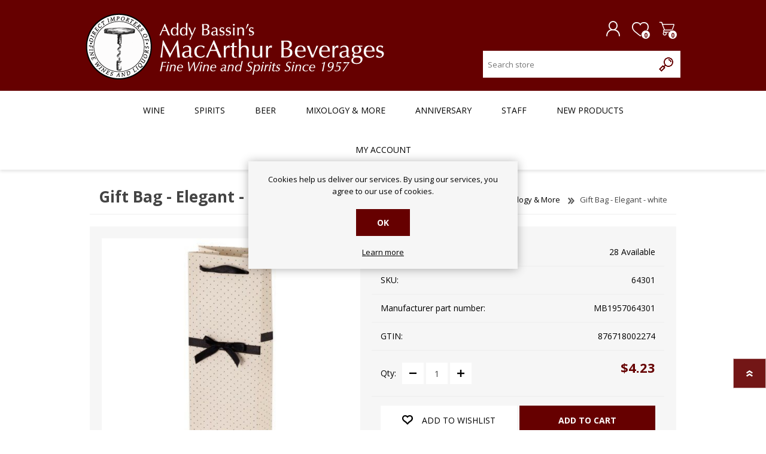

--- FILE ---
content_type: text/html; charset=utf-8
request_url: https://bassins.com/gift-bag-elegant-white
body_size: 16967
content:

<!DOCTYPE html>
<html lang="en" dir="ltr" class="html-product-details-page">
<head>
    <title>Gift Bag - Elegant - white. MacArthur Beverages</title>
        <!-- Google Tag Manager -->
    
    <!-- End Google Tag Manager -->
    <meta http-equiv="Content-type" content="text/html;charset=UTF-8" />
    <meta name="description" content="Gift Bag - Elegant - white" />
    <meta name="keywords" content="Gift Bag - Elegant - white" />
    <meta name="generator" content="nopCommerce" />
    <meta name="viewport" content="width=device-width, initial-scale=1.0, minimum-scale=1.0, maximum-scale=2.0" />
    <meta property="og:type" content="product" />
<meta property="og:title" content="Gift Bag - Elegant - white" />
<meta property="og:description" content="Gift Bag - Elegant - white" />
<meta property="og:image" content="https://bassins.com/images/thumbs/007/0075788_gift-bag-elegant-white_600.jpeg" />
<meta property="og:image:url" content="https://bassins.com/images/thumbs/007/0075788_gift-bag-elegant-white_600.jpeg" />
<meta property="og:url" content="https://bassins.com/gift-bag-elegant-white" />
<meta property="og:site_name" content="MacArthur Beverages" />
<meta property="twitter:card" content="summary" />
<meta property="twitter:site" content="MacArthur Beverages" />
<meta property="twitter:title" content="Gift Bag - Elegant - white" />
<meta property="twitter:description" content="Gift Bag - Elegant - white" />
<meta property="twitter:image" content="https://bassins.com/images/thumbs/007/0075788_gift-bag-elegant-white_600.jpeg" />
<meta property="twitter:url" content="https://bassins.com/gift-bag-elegant-white" />

    

    
    
    
    
    

    


    

    <link rel="stylesheet" type="text/css" href="/css/Product.Head.styles.css?v=AKe0ik7HMtdWtM7G1Np2ueLP0s0" />
    

<style>

    .product-details-page .full-description {
        display: none;
    }
    .product-details-page .ui-tabs .full-description {
        display: block;
    }
    .product-details-page .tabhead-full-description {
        display: none;
    }
    

    .product-details-page .product-specs-box {
        display: none;
    }
    .product-details-page .ui-tabs .product-specs-box {
        display: block;
    }
    .product-details-page .ui-tabs .product-specs-box .title {
        display: none;
    }
    
</style><script> (function(){ var s = document.createElement('script'); var h = document.querySelector('head') || document.body; s.src = 'https://acsbapp.com/apps/app/dist/js/app.js'; s.async = true; s.onload = function(){ acsbJS.init({ statementLink : '', footerHtml : '', hideMobile : false, hideTrigger : false, disableBgProcess : false, language : 'en', position : 'right', leadColor : '#146FF8', triggerColor : '#146FF8', triggerRadius : '50%', triggerPositionX : 'right', triggerPositionY : 'bottom', triggerIcon : 'people', triggerSize : 'bottom', triggerOffsetX : 20, triggerOffsetY : 20, mobile : { triggerSize : 'small', triggerPositionX : 'right', triggerPositionY : 'bottom', triggerOffsetX : 20, triggerOffsetY : 20, triggerRadius : '20' } }); }; h.appendChild(s); })();</script>
    <link rel="canonical" href="https://bassins.com/gift-bag-elegant-white" />

    
    
    <link rel="apple-touch-icon" sizes="180x180" href="/icons/icons_0/apple-touch-icon.png">
<link rel="icon" type="image/png" sizes="32x32" href="/icons/icons_0/favicon-32x32.png">
<link rel="icon" type="image/png" sizes="16x16" href="/icons/icons_0/favicon-16x16.png">
<link rel="manifest" href="/icons/icons_0/site.webmanifest">
<link rel="mask-icon" href="/icons/icons_0/safari-pinned-tab.svg" color="#5bbad5">
<link rel="shortcut icon" href="/icons/icons_0/favicon.ico">
<meta name="msapplication-TileColor" content="#da532c">
<meta name="msapplication-config" content="/icons/icons_0/browserconfig.xml">
<meta name="theme-color" content="#ffffff">
    
    
    <link rel="preload" as="font" href="/Themes/Prisma/Content/font/prisma.woff" crossorigin />
    <link href="https://fonts.googleapis.com/css?family=Comfortaa:400,700|Fira+Sans:400,700|Open+Sans:400,700|Playfair+Display:400,700&amp;subset=cyrillic,cyrillic-ext,greek,greek-ext,latin-ext&display=swap" rel="stylesheet" />
    <!--Powered by nopCommerce - https://www.nopCommerce.com-->
    
</head>
<body class="product-details-page-body font-open-sans item-type-1">
        <!-- Google Tag Manager (noscript) -->
    <noscript>
        <iframe src="https://www.googletagmanager.com/ns.html?id=GTM-N73NS3Z"
                height="0" width="0" style="display:none;visibility:hidden"></iframe>
    </noscript>
    <input name="__RequestVerificationToken" type="hidden" value="CfDJ8D7sJPj7rTBLrrxYalgn1ZB0dt2WcvMk4IHVNHm9Zk07yKMfWUgCAtJfbDB2dk6SPoAuHq1SJBuwz0SXM39ZMw0xdsoxnJoSGbADjISbY7i2-IVza4Bub2Z3vJ1frspU6tmWhzHHGwqB2DgOLNCOdJk" />
    


<a href="#main-content" class="skip-link">
    Skip to Main Content
</a>



<div class="ajax-loading-block-window" style="display: none">
</div>
<div id="dialog-notifications-success" title="Notification" style="display:none;">
</div>
<div id="dialog-notifications-error" title="Error" style="display:none;">
</div>
<div id="dialog-notifications-warning" title="Warning" style="display:none;">
</div>
<div id="bar-notification" class="bar-notification-container" data-close="Close">
</div>

<!--[if lte IE 7]>
    <div style="clear:both;height:59px;text-align:center;position:relative;">
        <a href="http://www.microsoft.com/windows/internet-explorer/default.aspx" target="_blank">
            <img src="/Themes/Prisma/Content/img/ie_warning.jpg" height="42" width="820" alt="You are using an outdated browser. For a faster, safer browsing experience, upgrade for free today." />
        </a>
    </div>
<![endif]-->


<div class="master-wrapper-page">
    <div class="master-header-wrapper-parent">
        <div class="master-header-wrapper">
            
            <div class="header-wrapper">

<div class="header">
    
    <div class="header-logo">
        


<a href="/" class="logo">




<img alt="MacArthur Beverages" src="https://www.bassins.com/images/thumbs/006/0060605_logo.png" /></a>
    </div>
    <div class="header-links-wrapper">
        <div class="header-selectors-wrapper">
            
            
            
            
        </div>
        
<div class="header-links">
    <ul>
        
                <li><a href="/register?returnUrl=%2Fgift-bag-elegant-white" class="ico-register">Register</a></li>
            <li><a href="/login?returnUrl=%2Fgift-bag-elegant-white" class="ico-login">Log in</a></li>
            <li>
                <a href="/wishlist" class="ico-wishlist">
                    <span class="wishlist-label">Wishlist</span>
                    <span class="wishlist-qty">0</span>
                </a>
            </li>
            <li id="topcartlink">
                <a href="/cart" class="ico-cart">
                    <span class="cart-label">Shopping cart</span>
                    <span class="cart-qty">0</span>
                </a>
            </li>
        
    </ul>
        
</div>

        <div id="flyout-cart" class="flyout-cart" data-removeItemFromCartUrl="/PrismaTheme/RemoveItemFromCart" data-flyoutCartUrl="/PrismaTheme/FlyoutShoppingCart">
    <span class="cart-qty">0</span>
    <div class="mini-shopping-cart">
        <div class="count">
You have no items in your shopping cart.        </div>
    </div>
</div>


    </div>
    <div class="search-box store-search-box">
            <form method="get" id="small-search-box-form" action="/search">
        <input type="text" class="search-box-text" id="small-searchterms" autocomplete="off" name="q" placeholder="Search store" aria-label="Search store" />
        <button type="submit" class="button-1 search-box-button">Search</button>
            
            
</form>
    </div>
</div>                
                <div class="responsive-nav-wrapper-parent">
                    <div class="responsive-nav-wrapper">
                        <div class="menu-title">
                            <span>Menu</span>
                        </div>
                        <div class="search-wrap" role="search">
                            <span>Search</span>
                        </div>
                        <div class="personal-button" id="header-links-opener">
                            <span tabindex="0" title="Personal menu">Personal menu</span>
                        </div>
                        <div class="wishlist-button">
                            <a href="/wishlist" class="ico-wishlist" title="Wishlist">
                                <span class="wishlist-label">Wishlist</span>
                                <span class="wishlist-qty">0</span>
                            </a>
                        </div>
                        <div class="shopping-cart-link">
                            <a href="/cart" title="Shopping cart">Shopping cart</a>
                            <span class="cart-qty">0</span>
                        </div>
                    </div>
                </div>
            </div>
        </div>
        <div class="overlayOffCanvas"></div>
        <div class="header-menu">
            <div class="navigation-wrapper">
                <div class="close-menu">
                    <span>Close</span>
                </div>
            </div>

<a href="#main-content" class="skip-link notmobile">
    Skip Navigation
</a>

<ul class="top-menu notmobile">
    

<li>
            <a class="with-subcategories" href="/wine">Wine</a>
            <div class="plus-button"></div>
            <div class="sublist-wrap">
                <div class="navigation-wrapper">
                    <div class="close-menu">
                        <span>Close</span>
                    </div>
                    <div class="back-button">
                        <span>Back</span>
                    </div>
                </div>
                <ul class="sublist">



<li>
            <a class="with-subcategories" href="/wine-countries">Country/Region</a>
            <div class="plus-button"></div>
            <div class="sublist-wrap">
                <div class="navigation-wrapper">
                    <div class="close-menu">
                        <span>Close</span>
                    </div>
                    <div class="back-button">
                        <span>Back</span>
                    </div>
                </div>
                <ul class="sublist">



<li>
                <a href="/argentina">Argentina</a>
</li>
<li>
                <a href="/australia">Australia</a>
</li>
<li>
                <a href="/austria">Austria</a>
</li>
<li>
                <a href="/chile">Chile</a>
</li>
<li>
            <a class="with-subcategories" href="/wine-country-france">France</a>
            <div class="plus-button"></div>
            <div class="sublist-wrap">
                <div class="navigation-wrapper">
                    <div class="close-menu">
                        <span>Close</span>
                    </div>
                    <div class="back-button">
                        <span>Back</span>
                    </div>
                </div>
                <ul class="sublist">



<li>
                <a href="/bordeaux">Bordeaux</a>
</li>
<li>
                <a href="/burgundy">Burgundy</a>
</li>
<li>
                <a href="/rhone">Rhone</a>
</li>
<li>
                <a href="/alsace">Alsace</a>
</li>
<li>
                <a href="/france-champagne">Champagne</a>
</li>
<li>
                <a href="/loire">Loire</a>
</li>
<li>
                <a href="/languedoc-roussillon">Languedoc-Roussillon</a>
</li>
<li>
                <a href="/beaujolais">Beaujolais</a>
</li>
<li>
                <a href="/france-other">Other Regions</a>
</li>                </ul>
            </div>
</li>
<li>
            <a class="with-subcategories" href="/wine-germany">Germany</a>
            <div class="plus-button"></div>
            <div class="sublist-wrap">
                <div class="navigation-wrapper">
                    <div class="close-menu">
                        <span>Close</span>
                    </div>
                    <div class="back-button">
                        <span>Back</span>
                    </div>
                </div>
                <ul class="sublist">



<li>
                <a href="/mosel">Mosel</a>
</li>                </ul>
            </div>
</li>
<li>
                <a href="/greece">Greece</a>
</li>
<li>
            <a class="with-subcategories" href="/italy">Italy</a>
            <div class="plus-button"></div>
            <div class="sublist-wrap">
                <div class="navigation-wrapper">
                    <div class="close-menu">
                        <span>Close</span>
                    </div>
                    <div class="back-button">
                        <span>Back</span>
                    </div>
                </div>
                <ul class="sublist">



<li>
                <a href="/piemonte">Piemonte</a>
</li>
<li>
                <a href="/toscana">Toscana</a>
</li>
<li>
                <a href="/other-regions">Other Regions</a>
</li>                </ul>
            </div>
</li>
<li>
                <a href="/new-zealand">New Zealand</a>
</li>
<li>
                <a href="/portugal">Portugal</a>
</li>
<li>
                <a href="/south-africa">South Africa</a>
</li>
<li>
                <a href="/spain">Spain</a>
</li>
<li>
            <a class="with-subcategories" href="/us">U.S.</a>
            <div class="plus-button"></div>
            <div class="sublist-wrap">
                <div class="navigation-wrapper">
                    <div class="close-menu">
                        <span>Close</span>
                    </div>
                    <div class="back-button">
                        <span>Back</span>
                    </div>
                </div>
                <ul class="sublist">



<li>
                <a href="/california">California</a>
</li>
<li>
                <a href="/washington">Washington</a>
</li>
<li>
                <a href="/oregon">Oregon</a>
</li>                </ul>
            </div>
</li>
<li>
            <a class="with-subcategories" href="/all-other-countries">All Other Countries</a>
            <div class="plus-button"></div>
            <div class="sublist-wrap">
                <div class="navigation-wrapper">
                    <div class="close-menu">
                        <span>Close</span>
                    </div>
                    <div class="back-button">
                        <span>Back</span>
                    </div>
                </div>
                <ul class="sublist">



<li>
                <a href="/wine-other-countries-regions">All Other Regions</a>
</li>                </ul>
            </div>
</li>                </ul>
            </div>
</li>
<li>
            <a class="with-subcategories" href="/rating">Rating</a>
            <div class="plus-button"></div>
            <div class="sublist-wrap">
                <div class="navigation-wrapper">
                    <div class="close-menu">
                        <span>Close</span>
                    </div>
                    <div class="back-button">
                        <span>Back</span>
                    </div>
                </div>
                <ul class="sublist">



<li>
                <a href="/90-plus-rated-20-and-under">90&#x2B; Rated $20 and Under</a>
</li>
<li>
                <a href="/90-plus-rated">90&#x2B; Rated</a>
</li>
<li>
                <a href="/90-plus-rated-75-and-under">90&#x2B; Rated $75 and Under</a>
</li>
<li>
                <a href="/94-plus">94&#x2B; Rated</a>
</li>                </ul>
            </div>
</li>
<li>
            <a class="with-subcategories" href="/price">Price</a>
            <div class="plus-button"></div>
            <div class="sublist-wrap">
                <div class="navigation-wrapper">
                    <div class="close-menu">
                        <span>Close</span>
                    </div>
                    <div class="back-button">
                        <span>Back</span>
                    </div>
                </div>
                <ul class="sublist">



<li>
                <a href="/20-and-under">$20 and Under</a>
</li>
<li>
                <a href="/21-40">$20 - $40</a>
</li>
<li>
                <a href="/41-80">$40 - $80</a>
</li>
<li>
                <a href="/81-and-above">$80 and Above</a>
</li>                </ul>
            </div>
</li>
<li>
            <a class="with-subcategories" href="/variety">Variety</a>
            <div class="plus-button"></div>
            <div class="sublist-wrap">
                <div class="navigation-wrapper">
                    <div class="close-menu">
                        <span>Close</span>
                    </div>
                    <div class="back-button">
                        <span>Back</span>
                    </div>
                </div>
                <ul class="sublist">



<li>
            <a class="with-subcategories" href="/red-wine">Red Wine</a>
            <div class="plus-button"></div>
            <div class="sublist-wrap">
                <div class="navigation-wrapper">
                    <div class="close-menu">
                        <span>Close</span>
                    </div>
                    <div class="back-button">
                        <span>Back</span>
                    </div>
                </div>
                <ul class="sublist">



<li>
                <a href="/cabernet-sauvignon">Cabernet Sauvignon</a>
</li>
<li>
                <a href="/grenache">Grenache</a>
</li>
<li>
                <a href="/malbec">Malbec</a>
</li>
<li>
                <a href="/merlot">Merlot</a>
</li>
<li>
                <a href="/nebbiolo">Nebbiolo</a>
</li>
<li>
                <a href="/pinot-noir">Pinot Noir</a>
</li>
<li>
                <a href="/sangiovese">Sangiovese</a>
</li>
<li>
                <a href="/syrah-shiraz">Syrah/Shiraz</a>
</li>
<li>
                <a href="/zinfandel">Zinfandel</a>
</li>
<li>
                <a href="/red-blend">Red Blend</a>
</li>
<li>
                <a href="/wine-red-all">View All Other Red Wines</a>
</li>                </ul>
            </div>
</li>
<li>
            <a class="with-subcategories" href="/white-wine">White Wine</a>
            <div class="plus-button"></div>
            <div class="sublist-wrap">
                <div class="navigation-wrapper">
                    <div class="close-menu">
                        <span>Close</span>
                    </div>
                    <div class="back-button">
                        <span>Back</span>
                    </div>
                </div>
                <ul class="sublist">



<li>
                <a href="/chardonnay">Chardonnay</a>
</li>
<li>
                <a href="/sauvignon-blanc">Sauvignon Blanc</a>
</li>
<li>
                <a href="/pinot-gris-pinot-grigio">Pinot Gris/Pinot Grigio</a>
</li>
<li>
                <a href="/riesling">Riesling</a>
</li>
<li>
                <a href="/white-blend">White Blend</a>
</li>
<li>
                <a href="/wine-white-all">View All Other White Wines</a>
</li>                </ul>
            </div>
</li>
<li>
                <a href="/rose-wine">Rose Wine</a>
</li>
<li>
                <a href="/sparkling">Sparkling</a>
</li>
<li>
                <a href="/sherry">Sherry</a>
</li>
<li>
                <a href="/sake-2">Sake</a>
</li>
<li>
                <a href="/wine-port">Port</a>
</li>
<li>
                <a href="/wine-fortified_wines">Fortified Wines</a>
</li>
<li>
                <a href="/non-alcoholic-2">Non-Alcoholic</a>
</li>                </ul>
            </div>
</li>
<li>
                <a href="/organic">Organic &amp; Biodynamic</a>
</li>                </ul>
            </div>
</li>
<li>
            <a class="with-subcategories" href="/spirits">Spirits</a>
            <div class="plus-button"></div>
            <div class="sublist-wrap">
                <div class="navigation-wrapper">
                    <div class="close-menu">
                        <span>Close</span>
                    </div>
                    <div class="back-button">
                        <span>Back</span>
                    </div>
                </div>
                <ul class="sublist">



<li>
            <a class="with-subcategories" href="/whiskies">Whiskies</a>
            <div class="plus-button"></div>
            <div class="sublist-wrap">
                <div class="navigation-wrapper">
                    <div class="close-menu">
                        <span>Close</span>
                    </div>
                    <div class="back-button">
                        <span>Back</span>
                    </div>
                </div>
                <ul class="sublist">



<li>
                <a href="/bourbon">Bourbon</a>
</li>
<li>
                <a href="/category-scotch">Scotch</a>
</li>
<li>
                <a href="/single-malt">Single Malt</a>
</li>
<li>
                <a href="/american-canadian">American / Canadian</a>
</li>
<li>
                <a href="/irish-whiskey">Irish Whiskey</a>
</li>
<li>
                <a href="/rye-whiskey">Rye Whiskey</a>
</li>
<li>
                <a href="/single-malt-scotch">Single Malt Scotch</a>
</li>
<li>
                <a href="/japanese-whiskey">Japanese Whiskey</a>
</li>                </ul>
            </div>
</li>
<li>
                <a href="/armagnac">Armagnac</a>
</li>
<li>
                <a href="/brandy-calvados">Brandy / Calvados</a>
</li>
<li>
                <a href="/cognac">Cognac</a>
</li>
<li>
                <a href="/cordials-liqueurs">Cordials / Liqueurs</a>
</li>
<li>
                <a href="/eau-de-vie-fruit-brandie">Eau de vie / Fruit Brandies</a>
</li>
<li>
                <a href="/gin">Gin</a>
</li>
<li>
                <a href="/grappa">Grappa</a>
</li>
<li>
                <a href="/mezcal">Mezcal</a>
</li>
<li>
                <a href="/rum">Rum</a>
</li>
<li>
                <a href="/sake">Soju, Shochu</a>
</li>
<li>
                <a href="/tequila">Tequila</a>
</li>
<li>
                <a href="/vermouth-aperitif">Vermouth / Aperitif</a>
</li>
<li>
            <a class="with-subcategories" href="/vodka">Vodka</a>
            <div class="plus-button"></div>
            <div class="sublist-wrap">
                <div class="navigation-wrapper">
                    <div class="close-menu">
                        <span>Close</span>
                    </div>
                    <div class="back-button">
                        <span>Back</span>
                    </div>
                </div>
                <ul class="sublist">



<li>
                <a href="/grain-2">Grain</a>
</li>                </ul>
            </div>
</li>
<li>
            <a class="with-subcategories" href="/other">Other</a>
            <div class="plus-button"></div>
            <div class="sublist-wrap">
                <div class="navigation-wrapper">
                    <div class="close-menu">
                        <span>Close</span>
                    </div>
                    <div class="back-button">
                        <span>Back</span>
                    </div>
                </div>
                <ul class="sublist">



<li>
                <a href="/grain">Grain</a>
</li>                </ul>
            </div>
</li>                </ul>
            </div>
</li>
<li>
            <a class="with-subcategories" href="/beer">Beer</a>
            <div class="plus-button"></div>
            <div class="sublist-wrap">
                <div class="navigation-wrapper">
                    <div class="close-menu">
                        <span>Close</span>
                    </div>
                    <div class="back-button">
                        <span>Back</span>
                    </div>
                </div>
                <ul class="sublist">



<li>
            <a class="with-subcategories" href="/countryregion">Country</a>
            <div class="plus-button"></div>
            <div class="sublist-wrap">
                <div class="navigation-wrapper">
                    <div class="close-menu">
                        <span>Close</span>
                    </div>
                    <div class="back-button">
                        <span>Back</span>
                    </div>
                </div>
                <ul class="sublist">



<li>
                <a href="/usa">USA</a>
</li>
<li>
                <a href="/belgium">Belgium</a>
</li>
<li>
                <a href="/canada">Canada</a>
</li>
<li>
                <a href="/england">England</a>
</li>
<li>
                <a href="/france">France</a>
</li>
<li>
                <a href="/beer-germany">German</a>
</li>
<li>
                <a href="/holland">Holland</a>
</li>
<li>
                <a href="/ireland">Ireland</a>
</li>
<li>
                <a href="/mexico">Mexico</a>
</li>
<li>
                <a href="/spain-2">Spain</a>
</li>
<li>
                <a href="/beer-all-other-countries">All Other Countries</a>
</li>                </ul>
            </div>
</li>
<li>
            <a class="with-subcategories" href="/ale">Ale</a>
            <div class="plus-button"></div>
            <div class="sublist-wrap">
                <div class="navigation-wrapper">
                    <div class="close-menu">
                        <span>Close</span>
                    </div>
                    <div class="back-button">
                        <span>Back</span>
                    </div>
                </div>
                <ul class="sublist">



<li>
                <a href="/ipa-2">India Pale Ale</a>
</li>
<li>
                <a href="/belgian-strong-ale">Belgian Strong Ale</a>
</li>
<li>
                <a href="/stout">Stout</a>
</li>                </ul>
            </div>
</li>
<li>
            <a class="with-subcategories" href="/lager">Lager</a>
            <div class="plus-button"></div>
            <div class="sublist-wrap">
                <div class="navigation-wrapper">
                    <div class="close-menu">
                        <span>Close</span>
                    </div>
                    <div class="back-button">
                        <span>Back</span>
                    </div>
                </div>
                <ul class="sublist">



<li>
                <a href="/light-lager">Light Lager</a>
</li>
<li>
                <a href="/pilsner">Pilsner</a>
</li>                </ul>
            </div>
</li>
<li>
                <a href="/cider">Cider</a>
</li>
<li>
                <a href="/mead">Mead</a>
</li>
<li>
                <a href="/seltzer">Hard Seltzer</a>
</li>
<li>
                <a href="/rtd-cocktail">RTD Cocktails</a>
</li>
<li>
                <a href="/non-alcoholic-3">Non-Alcoholic Beer, Cider &amp; RTDs</a>
</li>                </ul>
            </div>
</li>
<li>
            <a class="with-subcategories" href="/mixology">Mixology &amp; More</a>
            <div class="plus-button"></div>
            <div class="sublist-wrap">
                <div class="navigation-wrapper">
                    <div class="close-menu">
                        <span>Close</span>
                    </div>
                    <div class="back-button">
                        <span>Back</span>
                    </div>
                </div>
                <ul class="sublist">



<li>
                <a href="/non-alcoholic-spirits-liqueurs">Non-Alcoholic Spirits &amp; Liqueurs</a>
</li>
<li>
                <a href="/bitters">Bitters</a>
</li>
<li>
                <a href="/garnish">Garnishes</a>
</li>
<li>
                <a href="/mixer">Mixer</a>
</li>
<li>
                <a href="/syrup">Syrup</a>
</li>
<li>
            <a class="with-subcategories" href="/soda">Soft Drinks</a>
            <div class="plus-button"></div>
            <div class="sublist-wrap">
                <div class="navigation-wrapper">
                    <div class="close-menu">
                        <span>Close</span>
                    </div>
                    <div class="back-button">
                        <span>Back</span>
                    </div>
                </div>
                <ul class="sublist">



<li>
                <a href="/cola">Cola</a>
</li>
<li>
                <a href="/ginger-ale">Ginger Ale</a>
</li>
<li>
                <a href="/ginger-beer">Ginger Beer</a>
</li>
<li>
                <a href="/tonic">Tonic</a>
</li>
<li>
            <a class="with-subcategories" href="/water">Water</a>
            <div class="plus-button"></div>
            <div class="sublist-wrap">
                <div class="navigation-wrapper">
                    <div class="close-menu">
                        <span>Close</span>
                    </div>
                    <div class="back-button">
                        <span>Back</span>
                    </div>
                </div>
                <ul class="sublist">



<li>
                <a href="/sparkling-water">Sparkling Water</a>
</li>                </ul>
            </div>
</li>
<li>
                <a href="/other-2">Other</a>
</li>                </ul>
            </div>
</li>
<li>
                <a href="/foods">Foods</a>
</li>
<li>
            <a class="with-subcategories" href="/barware">Barware &amp; Tools</a>
            <div class="plus-button"></div>
            <div class="sublist-wrap">
                <div class="navigation-wrapper">
                    <div class="close-menu">
                        <span>Close</span>
                    </div>
                    <div class="back-button">
                        <span>Back</span>
                    </div>
                </div>
                <ul class="sublist">



<li>
                <a href="/corkscrew">Corkscrew</a>
</li>
<li>
                <a href="/decanter">Decanter</a>
</li>
<li>
                <a href="/pourer">Pourer</a>
</li>
<li>
                <a href="/shaker">Shaker</a>
</li>
<li>
                <a href="/stopper">Stopper</a>
</li>
<li>
                <a href="/misc">Misc</a>
</li>                </ul>
            </div>
</li>
<li>
                <a href="/gifts">Gifting</a>
</li>                </ul>
            </div>
</li>        <li><a href="/anniversary-2">Anniversary</a></li>
        <li><a href="/staff-profiles">Staff</a></li>
        <li><a href="/newproducts">New products</a></li>
        <li><a href="/customer/info">My account</a></li>
    
</ul>

        </div>
    </div>
    <main id="main-content" class="master-wrapper-content">
        











<div id="product-ribbon-info" data-productid="171596"
     data-productboxselector=".product-item, .item-holder"
     data-productboxpicturecontainerselector=".picture, .item-picture"
     data-productpagepicturesparentcontainerselector=".product-essential"
     data-productpagebugpicturecontainerselector=".picture"
     data-retrieveproductribbonsurl="/RetrieveProductRibbons">
</div>
        
        <div class="master-column-wrapper">
            


<div class="center-1">
    
    <div class="page product-details-page">
    <div class="page-body">
        
        <form method="post" id="product-details-form" action="/gift-bag-elegant-white">



<!--Microdata-->
<div  itemscope itemtype="http://schema.org/Product">
    <meta itemprop="name" content="Gift Bag - Elegant - white"/>
    <meta itemprop="sku" content="64301"/>
    <meta itemprop="gtin" content="876718002274"/>
    <meta itemprop="mpn" content="MB1957064301"/>
    <meta itemprop="description"/>
    <meta itemprop="image" content="https://bassins.com/images/thumbs/007/0075788_gift-bag-elegant-white_600.jpeg"/>
    <div itemprop="offers" itemscope itemtype="http://schema.org/Offer">
        <meta itemprop="url" content="https://bassins.com/gift-bag-elegant-white"/>
        <meta itemprop="price" content="4.23"/>
        <meta itemprop="priceCurrency" content="USD"/>
        <meta itemprop="priceValidUntil"/>
        <meta itemprop="availability" content="http://schema.org/InStock" />
    </div>
    <div itemprop="review" itemscope itemtype="http://schema.org/Review">
        <meta itemprop="author" content="ALL"/>
        <meta itemprop="url" content="/productreviews/171596"/>
    </div>
</div>
            <div data-productid="171596">
                <div class="product-essential">
                    <div class="product-name">
                            <div class="breadcrumb">
            <ul itemscope itemtype="http://schema.org/BreadcrumbList">
                
                <li>
                    <span>
                        <a href="/">
                            <span>Home</span>
                        </a>
                    </span>
                    <span class="delimiter">/</span>
                </li>
                    <li itemprop="itemListElement" itemscope itemtype="http://schema.org/ListItem">
                        <a href="/mixology" itemprop="item">
                            <span itemprop="name">Mixology &amp; More</span>
                        </a>
                        <span class="delimiter">/</span>
                        <meta itemprop="position" content="1" />
                    </li>
                
                <li itemprop="itemListElement" itemscope itemtype="http://schema.org/ListItem">
                    <strong class="current-item" itemprop="name">Gift Bag - Elegant - white</strong>
                    <span itemprop="item" itemscope itemtype="http://schema.org/Thing" 
                          id="/gift-bag-elegant-white">
                    </span>
                    <meta itemprop="position" content="2" />
                    
                </li>
            </ul>
    </div>

						
                        <h1>
                            Gift Bag - Elegant - white
                        </h1>
                    </div>
			        
                    <div class="product-content-wrappper">
						



    
    
    
    <input type="hidden" class="cloudZoomAdjustPictureOnProductAttributeValueChange"
           data-productid="171596"
           data-isintegratedbywidget="true" />
        
        
        <input type="hidden" class="cloudZoomEnableClickToZoom" />
    <div class="gallery sevenspikes-cloudzoom-gallery">
        
        <div class="picture-wrapper">
            <div class="picture" id="sevenspikes-cloud-zoom" data-zoomwindowelementid="cloudZoomWindowElement"
                 data-selectoroftheparentelementofthecloudzoomwindow=".overview"
                 data-defaultimagecontainerselector=".product-essential .gallery"
                 data-zoom-window-width="244"
                 data-zoom-window-height="257">
                <a href="https://bassins.com/images/thumbs/007/0075788_gift-bag-elegant-white.jpeg" data-full-image-url="https://bassins.com/images/thumbs/007/0075788_gift-bag-elegant-white.jpeg" class="cloud-zoom picture-link" id="zoom1">
                    <img src="https://bassins.com/images/thumbs/007/0075788_gift-bag-elegant-white_600.jpeg" alt="Picture of Gift Bag - Elegant - white" class="cloudzoom" id="cloudZoomImage"
                         itemprop="image" data-cloudzoom="appendSelector: &#x27;.picture-wrapper&#x27;, zoomOffsetX: 10, zoomOffsetY: 0, autoInside: 850, tintOpacity: 0, zoomWidth: 244, zoomHeight: 257, easing: 3, touchStartDelay: true, zoomFlyOut: false, disableZoom: &#x27;auto&#x27;"
                          />
                </a>                
            </div>

        </div>
        
    </div>
                        <div class="overview">
                            
                            
                            <!--product reviews-->
                            
                            <!--manufacturers-->
	                        
	                        <!--availability-->
                                <div class="availability">
            <div class="stock">
                <span class="label">Availability:</span>
                <span class="value" id="stock-availability-value-171596">28 Available</span>
            </div>
        
    </div>

                            <!--SKU, MAN, GTIN, vendor-->
                            
    <div class="additional-details">
            <div class="sku" >
                <span class="label">SKU:</span>
                <span class="value" id="sku-171596">64301</span>
            </div>
            <div class="manufacturer-part-number" >
                <span class="label">Manufacturer part number:</span>
                <span class="value" id="mpn-171596">MB1957064301</span>
            </div>
            <div class="gtin" >
                <span class="label">GTIN:</span>
                <span class="value" id="gtin-171596">876718002274</span>
            </div>
    </div>

                            <!--delivery-->
                            
                            <!--sample download-->
                            
                            <!--attributes-->
                            <!--gift card-->
                            <!--rental info-->

                            <!--estimate shipping-->
							

                            <!--price & add to cart-->
    <div class="prices">
            <div class="product-price">
                <span  id="price-value-171596" class="price-value-171596" >
                    $4.23
                </span>
            </div>
    </div>
                            <!-- qty -->
                            <div class="quantity-container"></div>
                            <!--wishlist, compare, email a friend-->
                            <div class="overview-buttons">
                            
    <div class="add-to-wishlist">
        <button type="button" id="add-to-wishlist-button-171596" class="button-2 add-to-wishlist-button" data-productid="171596" onclick="AjaxCart.addproducttocart_details('/addproducttocart/details/171596/2', '#product-details-form');return false;"><span>Add to wishlist</span></button>
    </div>

    <div class="add-to-cart">
            <div class="add-to-cart-panel">

                    <div class="qty-wrapper">
                        <label class="qty-label" for="addtocart_171596_EnteredQuantity">Qty:</label>
                        <span class="decrease">decrease</span>
                        <input id="product_enteredQuantity_171596" class="qty-input" type="text" aria-label="Enter a quantity" data-val="true" data-val-required="The Qty field is required." name="addtocart_171596.EnteredQuantity" value="1" />
                        <span class="increase">increase</span>
                        
                    </div>
                    <button type="button" class="button-1 add-to-cart-button" id="add-to-cart-button-171596"
                            title="Add to cart"
                            onclick="addItemToCart('64301', 'Gift Bag - Elegant - white', '117', '4.23', 'Revel Paper by True Brands', getQuantity(171596), '/addproducttocart/details/171596/1')">
                        Add to cart
                    </button>
            </div>
        
    </div>
                                <div class="product-options">
                                    
                                        <div class="email-a-friend">
        <button type="button" class="button-2 email-a-friend-button" onclick="setLocation('/productemailafriend/171596')">Email a friend</button>
    </div>

                                    
                                </div>
                            
                            </div>
                            <div class="product-share-wrapper">
                                <span class="label">Share</span>

                        	    



    <div class="product-social-buttons">
        <ul>
            <li class="facebook">
                <!-- Facebook -->
                <a href="javascript:openShareWindow('https://www.facebook.com/sharer.php?u=https://bassins.com/gift-bag-elegant-white')">facebook</a>
            </li>
            <li class="twitter">
                <!-- Twitter -->
                <a href="javascript:openShareWindow('https://twitter.com/share?url=https://bassins.com/gift-bag-elegant-white')">twitter</a>
            </li>
            <li class="pinterest">
                <!-- Pinterest -->
                <a href="javascript:void((function(){var e=document.createElement('script');e.setAttribute('type','text/javascript');e.setAttribute('charset','UTF-8');e.setAttribute('src','https://assets.pinterest.com/js/pinmarklet.js?r='+Math.random()*99999999);document.body.appendChild(e)})());">pinterest</a>
            </li>
        </ul>

        
    </div>

                            </div>
                        
                        </div>
                    </div>
                </div>
                



    <div id="quickTabs" class="productTabs "
         data-ajaxEnabled="true"
         data-productReviewsAddNewUrl="/ProductTab/ProductCustomTab/171596"
         data-productContactUsUrl="/ProductTab/ProductContactUsTabAddNew?id=171596"
         data-productSpecificationUrl="/ProductTab/ProductSpecificationsTab/171596"
         data-couldNotLoadTabErrorMessage="Couldn&#x27;t load this tab.">
        <div class="productTabs-header">
    <ul>
        <li id="firstTabTitle"><a href="#quickTab-default">Reviews &amp; Ratings</a></li>
            <li>

                <a id="contact_us" href="/ProductTab/ProductContactUsTab/171596?productid=171596">Contact Us</a>

            </li>
    </ul>
</div>
<div class="productTabs-body">
    <div id="quickTab-default">
        <div class="custom-tab">
    <p>Ratings and Reviews to go here</p>
</div>
    </div>
</div>
    </div>

                <div class="product-collateral">
                    


                    
                </div>
                
                    <div class="related-products-grid product-grid">
        <div class="title">
            <strong>Related products</strong>
        </div>
        <div class="item-grid">
                <div class="item-box">
<div class="truncation-lengths" data-list-truncation-length="255" data-grid-truncation-length="35" style="display: none;"></div>
<div class="product-item" data-productid="171979">
    <div class="picture">
        <a href="/gift-bag-chevron-desing" title="Gift Bag - Chevron design">
            <img alt="Gift Bag - Chevron design" src="https://bassins.com/images/thumbs/009/0095471_gift-bag-chevron-design_360.jpeg" title="Gift Bag - Chevron design" />
        </a>
    </div>
        <div class="details" role="main">
            <h2 class="product-title" style="border-bottom: 1px solid #ebeaea; padding-bottom: 3px;">
                <a href="/gift-bag-chevron-desing">Gift Bag - Chevron design</a>
            </h2>
            <div class="product-floatright">
                 | SKU 71190  |
                    <span class="value" id="stock-availability-value-171979">20&nbsp;</span>Available            </div>
                <div class="product-blurb product-blurbtruncate">
                    <p>This chevron bag will jazz up any party. please specify at checkout which color you would like to get.</p>
                </div>
            <div class="add-info">
                
                <div class="prices">
                    <span class="price actual-price">$2.65</span>
                </div>
                
                <div class="buttons-wrapper">
                        <button type="button" id="button_addtocart_71190" class="button-2 product-box-add-to-cart-button" title="Add to cart"
                                onclick="addItemToCart('71190', 'Gift Bag - Chevron design', '117', '2.65', 'Revel Paper by True Brands', getQuantity(171979), getAddToCartUrl(171979))">
                            Add to cart
                        </button>
                <div class="buttons">

                        <button type="button" class="button-2 add-to-wishlist-button" title="Add to wishlist" onclick="AjaxCart.addproducttocart_catalog('/addproducttocart/catalog/171979/2/1');return false;">Add to wishlist</button>

                    <input class="productQuantityTextBox" type="text" id="productQuantity_171979" value="1" aria-label="Enter Quantity"/>
                </div>
                </div>
                
            </div>
            <div class="attribute-squares-wrapper"></div>
        </div>
    </div>
    
    </div>
                <div class="item-box">
<div class="truncation-lengths" data-list-truncation-length="255" data-grid-truncation-length="35" style="display: none;"></div>
<div class="product-item" data-productid="171599">
    <div class="picture">
        <a href="/gift-bag-the-wine-person-said-it-was-good" title="Gift Bag - The wine person said it was good">
            <img alt="Gift Bag - The wine person said it was good" src="https://bassins.com/images/thumbs/009/0095473_gift-bag-the-wine-person-said-it-was-good_360.jpeg" title="Gift Bag - The wine person said it was good" />
        </a>
    </div>
        <div class="details" role="main">
            <h2 class="product-title" style="border-bottom: 1px solid #ebeaea; padding-bottom: 3px;">
                <a href="/gift-bag-the-wine-person-said-it-was-good">Gift Bag - The wine person said it was good</a>
            </h2>
            <div class="product-floatright">
                 | SKU 64307  |
                    <span class="value" id="stock-availability-value-171599">17&nbsp;</span>Available            </div>
                <div class="product-blurb product-blurbtruncate">
                    <p>Ever walk into a wine store and have no idea what to buy as a gift? &nbsp;Now you can do so with no guilt whatsoever, and admit that some things are best left to the wine experts.</p>
                </div>
            <div class="add-info">
                
                <div class="prices">
                    <span class="price actual-price">$3.91</span>
                </div>
                
                <div class="buttons-wrapper">
                        <button type="button" id="button_addtocart_64307" class="button-2 product-box-add-to-cart-button" title="Add to cart"
                                onclick="addItemToCart('64307', 'Gift Bag - The wine person said it was good', '117', '3.91', 'Revel Paper by True Brands', getQuantity(171599), getAddToCartUrl(171599))">
                            Add to cart
                        </button>
                <div class="buttons">

                        <button type="button" class="button-2 add-to-wishlist-button" title="Add to wishlist" onclick="AjaxCart.addproducttocart_catalog('/addproducttocart/catalog/171599/2/1');return false;">Add to wishlist</button>

                    <input class="productQuantityTextBox" type="text" id="productQuantity_171599" value="1" aria-label="Enter Quantity"/>
                </div>
                </div>
                
            </div>
            <div class="attribute-squares-wrapper"></div>
        </div>
    </div>
    
    </div>
                <div class="item-box">
<div class="truncation-lengths" data-list-truncation-length="255" data-grid-truncation-length="35" style="display: none;"></div>
<div class="product-item" data-productid="171983">
    <div class="picture">
        <a href="/gift-bag-pop-the-bubbly" title="Gift Bag - Pop the bubbly">
            <img alt="Gift Bag - Pop the bubbly" src="https://bassins.com/images/thumbs/009/0095472_gift-bag-pop-the-bubbly_360.jpeg" title="Gift Bag - Pop the bubbly" />
        </a>
    </div>
        <div class="details" role="main">
            <h2 class="product-title" style="border-bottom: 1px solid #ebeaea; padding-bottom: 3px;">
                <a href="/gift-bag-pop-the-bubbly">Gift Bag - Pop the bubbly</a>
            </h2>
            <div class="product-floatright">
                 | SKU 71194  |
Out of Stock            </div>
                <div class="product-blurb product-blurbtruncate">
                    <p>This light and lovely Champagne bag is the perfect companion for a bottle of bubbly! Dress up your bottle and gift it with style.</p>
                </div>
            <div class="add-info">
                
                <div class="prices">
                    <span class="price actual-price">$3.70</span>
                </div>
                
                <div class="buttons-wrapper">
                        <button type="button" id="button_addtocart_71194" class="button-2 product-box-add-to-cart-button" title="Add to cart"
                                onclick="addItemToCart('71194', 'Gift Bag - Pop the bubbly', '117', '3.70', 'Revel Paper by True Brands', getQuantity(171983), getAddToCartUrl(171983))">
                            Add to cart
                        </button>
                <div class="buttons">

                        <button type="button" class="button-2 add-to-wishlist-button" title="Add to wishlist" onclick="AjaxCart.addproducttocart_catalog('/addproducttocart/catalog/171983/2/1');return false;">Add to wishlist</button>

                    <input class="productQuantityTextBox" type="text" id="productQuantity_171983" value="1" aria-label="Enter Quantity"/>
                </div>
                </div>
                
            </div>
            <div class="attribute-squares-wrapper"></div>
        </div>
    </div>
    
    </div>
                <div class="item-box">
<div class="truncation-lengths" data-list-truncation-length="255" data-grid-truncation-length="35" style="display: none;"></div>
<div class="product-item" data-productid="171878">
    <div class="picture">
        <a href="/gift-bag-birthday-candles" title="Gift Bag - Birthday Candles">
            <img alt="Gift Bag - Birthday Candles" src="https://bassins.com/images/thumbs/009/0095474_gift-bag-birthday-candles_360.jpeg" title="Gift Bag - Birthday Candles" />
        </a>
    </div>
        <div class="details" role="main">
            <h2 class="product-title" style="border-bottom: 1px solid #ebeaea; padding-bottom: 3px;">
                <a href="/gift-bag-birthday-candles">Gift Bag - Birthday Candles</a>
            </h2>
            <div class="product-floatright">
                 | SKU 69212  |
                    <span class="value" id="stock-availability-value-171878">22&nbsp;</span>Available            </div>
                <div class="product-blurb product-blurbtruncate">
                    <p>May every birthday shine like the metallic foil candles on this wine bag.</p>
                </div>
            <div class="add-info">
                
                <div class="prices">
                    <span class="price actual-price">$2.92</span>
                </div>
                
                <div class="buttons-wrapper">
                        <button type="button" id="button_addtocart_69212" class="button-2 product-box-add-to-cart-button" title="Add to cart"
                                onclick="addItemToCart('69212', 'Gift Bag - Birthday Candles', '117', '2.92', 'Revel Paper by True Brands', getQuantity(171878), getAddToCartUrl(171878))">
                            Add to cart
                        </button>
                <div class="buttons">

                        <button type="button" class="button-2 add-to-wishlist-button" title="Add to wishlist" onclick="AjaxCart.addproducttocart_catalog('/addproducttocart/catalog/171878/2/1');return false;">Add to wishlist</button>

                    <input class="productQuantityTextBox" type="text" id="productQuantity_171878" value="1" aria-label="Enter Quantity"/>
                </div>
                </div>
                
            </div>
            <div class="attribute-squares-wrapper"></div>
        </div>
    </div>
    
    </div>
        </div>
    </div>

            </div>
        <input name="__RequestVerificationToken" type="hidden" value="CfDJ8D7sJPj7rTBLrrxYalgn1ZB0dt2WcvMk4IHVNHm9Zk07yKMfWUgCAtJfbDB2dk6SPoAuHq1SJBuwz0SXM39ZMw0xdsoxnJoSGbADjISbY7i2-IVza4Bub2Z3vJ1frspU6tmWhzHHGwqB2DgOLNCOdJk" /></form>
        
    </div>
</div>


    
</div>

        </div>
        
    </main>
    



<div class="footer" role="contentinfo" aria-label="Footer Menu">
    <div class="footer-upper fashion-pattern">
        <div class="newsletter">
    <div class="title">
        <strong>Newsletter</strong>
    </div>
    <div class="newsletter-subscribe" id="newsletter-subscribe-block">
        <div class="newsletter-email">
            <input id="newsletter-email" class="newsletter-subscribe-text" placeholder="Enter your email here..." aria-label="Sign up for our newsletter" type="email" name="NewsletterEmail" value="" />

            <button type="button" id="newsletter-subscribe-button" class="button-1 newsletter-subscribe-button">Subscribe</button>

        </div>
        <div class="newsletter-validation">
            <span id="subscribe-loading-progress" style="display: none;" class="please-wait">Wait...</span>
            <span class="field-validation-valid" data-valmsg-for="NewsletterEmail" data-valmsg-replace="true"></span>
        </div>
    </div>
    <div class="newsletter-result" id="newsletter-result-block"></div>
    
</div>
    </div>
    <div class="footer-middle" role="contentinfo" aria-label="Information">
        <div class="footer-block">
            <div class="title">
                <strong>Information</strong>
            </div>
            <ul class="list">
                    <li><a href="/sitemap">Sitemap</a></li>
                    <li><a href="/about-us">About us</a></li>
                    <li><a href="/staff-profiles">Staff</a></li>
                    <li><a href="/conditions-of-use">Conditions of Use</a></li>
                    <li><a href="/privacy-notice">Privacy Policy</a></li>
                    <li><a href="/shipping-return">Shipping &amp; Returns</a></li>
                    <li><a href="/frequently-asked-questions">Frequently Asked Questions</a></li>
                    <li><a href="/contactus">Contact us</a></li>
            </ul>
        </div>
        <div class="footer-block" role="contentinfo" aria-label="My Account">
            <div class="title">
                <strong>My account</strong>
            </div>
            <ul class="list">
                	<li><a href="/customer/info" aria-label="Customer Info">Customer info</a></li>
                	<li><a href="/customer/addresses" aria-label="Customer Address">Addresses</a></li>
                	<li><a href="/order/history" aria-label="Customer Orders">Orders</a></li>
                    <li><a href="/cart" aria-label="Shopping Cart">Shopping cart</a></li>
                    <li><a href="/wishlist" aria-label="Wishlist">Wishlist</a></li>
            </ul>
        </div>
        <div class="footer-block" role="contentinfo" aria-label="Customer Service">
            <div class="title">
                <strong>Customer service</strong>
            </div>
            <ul class="list">
                    <li><a href="/recentlyviewedproducts" aria-label="Recently Viewed Products">Recently viewed products</a></li>
                    <li><a href="/newproducts" aria-label="New Products">New products</a></li>
                    <li><a href="/holy-trinity-auction">Holy Trinity Auction</a></li>
                    <li><a href="/st-patricks-episcopal-school-ideals-fund-a-scholar-auction">St. Patrick&#x2019;s Episcopal School IDEALS Fund-A-Scholar Auction</a></li>
                    <li><a href="/ncrc-tuition-assistance-benefit">NCRC Tuition Assistance Benefit</a></li>
            </ul>
        </div>
        <div>
            <div class="title">
                <strong>Follow us</strong>
            </div>
            <ul class="list">
                <li>



<ul class="social-sharing">
        <li><a target="_blank" class="twitter" href="https://twitter.com/MacBeverage" rel="noopener noreferrer" aria-label="Twitter"></a></li>
        <li><a target="_blank" class="facebook" href="https://www.facebook.com/macarthurbeverages" rel="noopener noreferrer" aria-label="Facebook"></a></li>
        <li><a target="_blank" class="youtube" href="https://www.youtube.com/user/MacArthurBeverages" rel="noopener noreferrer" aria-label="YouTube"></a></li>
        <li><a target="_blank" class="instagram" href="https://www.instagram.com/macarthurbeverages/" rel="noopener noreferrer" aria-label="Instagram"></a></li>
</ul></li>
                <li class="address"><span>4877 MacArthur Boulevard NW, Washington, DC 20007</span></li>
                <li class="phone"><span>202-338-1433</span></li>
                <li class="hours"><span>Store Hours: Monday-Saturday  10 am - 7 pm</span></></li>
            </ul>
        </div>
    </div>
    <div class="footer-lower" role="contentinfo" aria-label="Copyright Notice">
        <div class="footer-lower-wrapper">
            <div class="footer-disclaimer">
                Copyright &copy; 2026 MacArthur Beverages. All rights reserved.
            </div>
                <div class="footer-powered-by">
                    Powered by <a href="https://www.nopcommerce.com/" target="_blank" rel=nofollow>nopCommerce</a>
                </div>
           
        </div>
    </div>
    
</div>
    <div class="filter-options">
        <div class="filters-button">
            <span>Filters</span>
        </div>
        <div class="product-sorting-mobile">
            Sort
        </div>
        <div class="product-display-mobile">
            display
        </div>
    </div>
</div>

<div id="eu-cookie-bar-notification" class="eu-cookie-bar-notification" style="display:none">
    <div class="content">
        <div class="text">Cookies help us deliver our services. By using our services, you agree to our use of cookies.</div>
        <div class="buttons-more">
            <button type="button" class="ok-button button-1" id="eu-cookie-ok">OK</button>
            <a class="learn-more" href="/privacy-notice">Learn more</a>
        </div>
    </div>
</div>



    
    
    
    
    
    <div class="scroll-back-button" id="goToTop"></div>
    <script type="text/javascript" src="https://cdnjs.cloudflare.com/ajax/libs/jquery/3.5.1/jquery.min.js"></script>
<script type="text/javascript" src="https://cdnjs.cloudflare.com/ajax/libs/jqueryui/1.12.1/jquery-ui.min.js"></script>
<script type="text/javascript" src="https://cdnjs.cloudflare.com/ajax/libs/jquery-validate/1.19.3/jquery.validate.min.js"></script>
<script type="text/javascript" src="https://cdnjs.cloudflare.com/ajax/libs/jquery-validation-unobtrusive/3.2.11/jquery.validate.unobtrusive.min.js"></script>
<script type="text/javascript" src="https://cdnjs.cloudflare.com/ajax/libs/jquery-migrate/3.3.2/jquery-migrate.min.js"></script>
<script type="text/javascript" src="/js/public.common.js?v=0MbvDrYoE4dHn0TVKuE-WbsOVWU"></script>
<script type="text/javascript" src="/js/public.ajaxcart.js?v=GozFPU5E1dr72mtLZZLSXO2jBBw"></script>
<script type="text/javascript" src="/js/public.countryselect.js?v=PL_qZM7uDgcJzuwxvfP5VUhjs0s"></script>
<script type="text/javascript" src="/js/Product.Footer.scripts.js?v=fBV40NGmg0pFdgtL1-vB_eq8MRQ"></script>
    <script type="text/javascript">
                        	//when a customer clicks 'Enter' button we submit the "add to cart" button (if visible)
                            $(document).ready(function () {
                    		    $("#addtocart_171596_EnteredQuantity").on("keydown", function(event) {
                                    if (event.keyCode == 13) {
                            		$("#add-to-cart-button-171596").trigger("click");
                                        return false;
                                    }
                                });

	                            $("#product_enteredQuantity_171596").on("input propertychange paste", function () {
	                                var data = {
	                                    productId: 171596,
	                                    quantity: $('#product_enteredQuantity_171596').val()
	                                };
	                                $(document).trigger({ type: "product_quantity_changed", changedData: data });
	                            });
	                        });
                        </script>

<script type="text/javascript">
    function getQuantity(id) {
        var quant = $('#product_enteredQuantity_' + id).val();
        return quant;
    }
</script>

<script type="text/javascript">
            function openShareWindow(url) {
                var winWidth = 520;
                var winHeight = 400;
                var winTop = (screen.height / 2) - (winHeight / 2);
                var winLeft = (screen.width / 2) - (winWidth / 2);

                window.open(url, 'sharer', 'top=' + winTop + ',left=' + winLeft + ',toolbar=0,status=0,width=' + winWidth + ',height=' + winHeight);
            }
        </script>

<script type="text/javascript">
        function getAddToCartUrl(id) {
            var quant = $('#productQuantity_' + id).val();
            var url = "/addproducttocart/catalog/" + id + "/1/" + quant;
            return url;
        }
        function getQuantity(id) {
            var quant = $('#productQuantity_' + id).val();
            return quant;
        }
    </script>

<script type="text/javascript">
    $(document).ready(function () {
        submitViewDetails();
        function submitViewDetails() {
            var price = "$4.23";
            var name = "Gift Bag - Elegant - white";
            var producer = "Revel Paper by True Brands";
            price = price.split('$');
            price = price[1].replace(',', '');
            gaViewDetails(name, '64301', price, producer);
        return false;
            }
        $(document).on('load', submitViewDetails)
$('#2').trigger('click');
    });
</script>

<script type="text/javascript">
            $(document).ready(function () {
                $('.header').on('mouseenter', '#topcartlink', function () {
                    $('#flyout-cart').addClass('active');
                });
                $('.header').on('mouseleave', '#topcartlink', function () {
                    $('#flyout-cart').removeClass('active');
                });
                $('.header').on('mouseenter', '#flyout-cart', function () {
                    $('#flyout-cart').addClass('active');
                });
                $('.header').on('mouseleave', '#flyout-cart', function () {
                    $('#flyout-cart').removeClass('active');
                });
            });
        </script>

<script type="text/javascript">
    function removeFromCart(name, sku, price, producer, quantity) {
        var numprice = price.split('$');
        var strprice = numprice[1].replace(',', '');
        var newProducts = {
            name: name,
            id: sku,
            price: strprice,
            brand: producer,
            quantity: quantity,
        }
        gaRemoveFromCart(newProducts);
    }
</script>

<script type="text/javascript">
                $("#small-search-box-form").on("submit", function(event) {
                    if ($("#small-searchterms").val() == "") {
                        alert('Please enter some search keyword');
                        $("#small-searchterms").focus();
                        event.preventDefault();
                    }
                });
            </script>

<script type="text/javascript">
                $(document).ready(function() {
                    var showLinkToResultSearch;
                    var searchText;
                    $('#small-searchterms').autocomplete({
                            delay: 500,
                            minLength: 3,
                            source: '/catalog/searchtermautocomplete',
                            appendTo: '.search-box',
                            select: function(event, ui) {
                                $("#small-searchterms").val(ui.item.label);
                                setLocation(ui.item.producturl);
                                return false;
                        },
                        //append link to the end of list
                    })
                    .data("ui-autocomplete")._renderItem = function(ul, item) {
                        var t = item.label;
                        showLinkToResultSearch = item.showlinktoresultsearch;
                        //html encode
                        t = htmlEncode(t);
                        return $("<li></li>")
                            .data("item.autocomplete", item)
                            .append("<a><img src='" + item.productpictureurl + "'><span>" + t + "</span></a>")
                            .appendTo(ul);
                    };
                });
            </script>

<script type="text/javascript">
		            var localized_data = {
		                AjaxCartFailure: "Failed to add the product. Please refresh the page and try one more time."
		            };
                    AjaxCart.init(false, '.cart-qty', '.wishlist-qty', '#flyout-cart', localized_data);
                </script>

<script type="text/javascript">
        // CODE FOR TRUNCATING PRODUCT BLURBS
        document.addEventListener("DOMContentLoaded", function () {
            var productsWrapper = document.querySelector(".products-wrapper") || false;
            var blurbElements;
            function setBlurbVars() {
                blurbElements = [...document.querySelectorAll(".product-blurb.product-blurbtruncate:not(:empty)")];
            }
            function truncate(newLoad) {
                if (newLoad) setBlurbVars();
                blurbElements.forEach(blurbEl => {
                    var productContainerList = blurbEl.closest(".product-list") || false;
                    var isMobile = window.innerWidth < 769;
                    var itemBox = blurbEl.closest(".item-box");
                    var truncationLengthElement = itemBox.querySelector(".truncation-lengths") || false;
                    if (truncationLengthElement && newLoad) {
                        truncationLengthElement.textContent = blurbEl.textContent;
                    }
                    var truncationLength;
                    if (!!truncationLengthElement) {
                        if (!!productsWrapper && (!isMobile && !!productContainerList)) truncationLength = parseInt(truncationLengthElement.getAttribute("data-list-truncation-length"));
                        else truncationLength = parseInt(truncationLengthElement.getAttribute("data-grid-truncation-length"));
                    }
                    else truncationLength = 23;
                    if (truncationLengthElement.textContent.length > truncationLength || truncationLengthElement.textContent.length > blurbEl.textContent.length) {
                        blurbEl.textContent = truncationLengthElement.textContent.slice(0, truncationLength) + "...";
                    }
                });
            }
             truncate(true);

            // SET EVENT LISTENER FOR WINDOW RESIZING TO ADD FULL STRING BACK TO LIST VIEW BLURBS IF GOING FROM MOBILE TO DESKTOP
            var windowWidth = window.innerWidth;
            var previousWindowWidth = window.innerWidth;
            var resizeTestTimeout;
            function testForResize() {
                previousWindowWidth = windowWidth;
                windowWidth = window.innerWidth;
                if ((previousWindowWidth < 769 && windowWidth >= 769) || (previousWindowWidth >= 769 && windowWidth < 769)) {
                    truncate(false);
                }
                readyToTruncate = true;
            }
            window.addEventListener("resize", () => {
                if (!!productsWrapper) {
                    // THROTTLE RESIZE FUNCTION TO PREVENT LAG
                    clearTimeout(resizeTestTimeout);
                    resizeTestTimeout = null;
                    resizeTestTimeout = setTimeout(() => { testForResize() }, 100);
                }
            });

            // WATCH FOR URL CHANGE TO LOAD NEW CONTENT
            if (!!productsWrapper) {
                var anyRequestsSent = false;
                var lastUrl = location.href;
                new MutationObserver(() => {
                    if (anyRequestsSent) {
                        var url = location.href;
                        if (url !== lastUrl) {
                            lastUrl = url;
                            truncate(true);
                        }
                    } else {
                        anyRequestsSent = true;
                    }
                }).observe(productsWrapper, { subtree: true, childList: true });
            }

        });
</script>

<script type="text/javascript">
        function newsletter_subscribe(subscribe) {
            var subscribeProgress = $("#subscribe-loading-progress");
            subscribeProgress.show();
            var postData = {
                subscribe: subscribe,
                email: $("#newsletter-email").val()
            };
            addAntiForgeryToken(postData);
            $.ajax({
                cache: false,
                type: "POST",
                url: "/subscribenewsletter",
                data: postData,
                success: function (data, textStatus, jqXHR) {
                    $("#newsletter-result-block").html(data.Result);
                    if (data.Success) {
                        $('#newsletter-subscribe-block').hide();
                        $('#newsletter-result-block').show();
                    } else {
                        $('#newsletter-result-block').fadeIn("slow").delay(2000).fadeOut("slow");
                    }
                },
                error: function (jqXHR, textStatus, errorThrown) {
                    alert('Failed to subscribe.');
                },
                complete: function (jqXHR, textStatus) {
                    subscribeProgress.hide();
                }
            });
        }

        $(document).ready(function () {
            $('#newsletter-subscribe-button').on('click', function () {
newsletter_subscribe('true');            });
            $("#newsletter-email").on("keydown", function (event) {
                if (event.keyCode == 13) {
                    $("#newsletter-subscribe-button").trigger("click");
                    return false;
                }
            });
        });
    </script>

<script type="text/javascript">
    $(document).ready(function () {
        
        if (window.location.href.indexOf('/privacy-notice') == -1) {
            $('#eu-cookie-bar-notification').show();
        }
        
        $('#eu-cookie-ok').on('click', function () {
            var postData = {};
            addAntiForgeryToken(postData);

            $('#eu-cookie-bar-notification').hide();

            $.ajax({
                cache: false,
                type: "POST",
                data: postData,
                url: "/eucookielawaccept",
                dataType: "json",
                error: function (jqXHR, textStatus, errorThrown) {
                    console.log('Cannot store value');
                }
            });
        });
    });
</script>

<script type="text/javascript">
    document.addEventListener("DOMContentLoaded", function(event) {
        performNavigation();
        function performNavigation() {
            const queryString = window.location.search;
            const urlParams = new URLSearchParams(queryString);
            const pagenumber = urlParams.get('pagenumber');
            if (pagenumber > 0) {
                jumpToGridTop();
            }
        }
        function jumpToGridTop() {
            var rect = document.getElementById('anchor-tag-id-to-jump').offsetTop;
            if (rect) {
                window.scrollTo({
                    top: rect,
                    left: 0,
                    behavior: 'smooth'
                });
            }
        }
    });
</script>

<script type="text/javascript">
        (function (w, d, s, l, i) {
            w[l] = w[l] || []; w[l].push({
                'gtm.start':
                    new Date().getTime(), event: 'gtm.js'
            }); var f = d.getElementsByTagName(s)[0],
                j = d.createElement(s), dl = l != 'dataLayer' ? '&l=' + l : ''; j.async = true; j.src =
                    'https://www.googletagmanager.com/gtm.js?id=' + i + dl; f.parentNode.insertBefore(j, f);
        })(window, document, 'script', 'dataLayer', 'GTM-N73NS3Z');</script>

<script type="text/javascript">
                    window.dataLayer = window.dataLayer || [];
                        function gaViewDetails(name, sku, price, producer) {
                        dataLayer.push({
                            'event': 'productDetail', //This is what the GA Tag Trigger fires off of, required and must match the GA Trigger
                            'ecommerce': {
                                'detail': {
                                    'products': [{
                                        'name': name,
                                        'id': sku,
                                        'price': price,
                                        'brand': producer
                                    }]
                                }
                            }
                        });
                    }
                    function gaAddToCart(sku, name, price, producer, quantity) {
                        dataLayer.push({
                            'event': 'addToCart', //This is what the GA Tag Trigger fires off of, required and must match the GA Trigger
                            'ecommerce': {
                                'add': {
                                    'products': [{
                                        'name': name,
                                        'id': sku,
                                        'price': price,
                                        'brand': producer,
                                        'quantity': quantity
                                    }]
                                }
                            }
                        });
                    }
                    function gaViewCart(allProducts) {
                        dataLayer.push({
                            'event': 'viewCart',
                            'ecommerce': {
                                'checkout': {
                                    'actionField': {
                                        'step': 1
                                    },
                                    'products': allProducts // Must be an Array of Objects
                                }
                            }
                        });
                    }
                    function gaBillingAddress(allProducts) {
                        dataLayer.push({
                            'event': 'checkout',
                            'ecommerce': {
                                'checkout': {
                                    'actionField': {
                                        'step': 2
                                    },
                                    'products': allProducts
                                }
                            }
                        });
                    }
                        function gaShipping(allProducts) {
                        dataLayer.push({
                            'event': 'checkout',
                            'ecommerce': {
                                'checkout': {
                                    'actionField': {
                                        'step': 3
                                    },
                                    'products': allProducts
                                }
                            }
                        });
                        }
                        function gaConfirm(allProducts) {
                            dataLayer.push({
                                'event': 'checkout',
                                'ecommerce': {
                                    'confirmation': {
                                        'actionField': {
                                            'step': 4
                                        },
                                        'products': allProducts
                                    }
                                }
                            })
                        }
                        function gaContactUs() {
                            dataLayer.push({
                                'event': 'contactUs'
                            });
                        }
        function gaPurchaseConfirmation(orderId) {
                        var products = new Array();
                        var revenue = "";
            var tax = "";
            var strtax = "";
            var shipping = "";
            var strshipping = "";
            var id = orderId;
                        $.ajax(`/gaorderdetails/${orderId}`, {
                            success: (data) => {
                                if (!data) {
                                    return;
                                }

                                var items = data.Items;
                                revenue = data.OrderTotal;
                                var strrevenue = revenue.split('$');
                                strrevenue = strrevenue[1].replace(',', '');
                                if (data.Tax) {
                                    tax = data.Tax;
                                    strtax = tax.split('$');
                                    strtax = strtax[1].replace(',', '');
                                } else {
                                    tax = 0;
                                }
                                
                                if (data.OrderShipping) {
                                    shipping = data.OrderShipping;
                                    strshipping = shipping.split('$');
                                    strshipping = strshipping[1].replace(',', '');
                                }
                                shipping = strshipping;
                                Array.from(items).forEach(function (item, index) {
                                    var numprice = item.UnitPrice.split('$');
                                    var strprice = numprice[1].replace(',', '');
                                    var p = {
                                        'name': item.ProductName,
                                        'id': item.Sku,
                                        'price': strprice,
                                        'brand': item.ProductProducer,
                                        'quantity': item.Quantity
                                    };

                                    products.push(p);
                                });
                                dataLayer.push({
                                    'event': 'purchase',
                                    'ecommerce': {
                                        'purchase': {
                                            'actionField': {
                                                'id': id,                         // Transaction ID. Required for purchases and refunds.
                                                'affiliation': 'Bassins',
                                                'revenue': strrevenue,                     // Total transaction value (incl. tax and shipping)
                                                'tax': strtax,
                                                'shipping': strshipping,
                                            },
                                            'products': products
                                        }
                                    }
                                });
                            }
                        });
            
        }
        function gaRemoveFromCart(products) {
            dataLayer.push({
                'event': 'removeFromCart',
                'ecommerce': {
                    'remove': {                               // 'remove' actionFieldObject measures.
                        'products': products
                    }
                }
            });
        }
        function gaImpressions(products) {
            dataLayer.push({
                'event': 'impressions',
                'ecommerce': {
                    'impressions': products
                }
            });

        }
    </script>


    <div class="scroll-back-button" id="goToTop" role="button" aria-label="Scroll To Top" tabindex="0"></div>
</body>
</html>

--- FILE ---
content_type: application/javascript
request_url: https://api.ipify.org/?format=jsonp&callback=getIP
body_size: 46
content:
getIP({"ip":"18.218.203.245"});